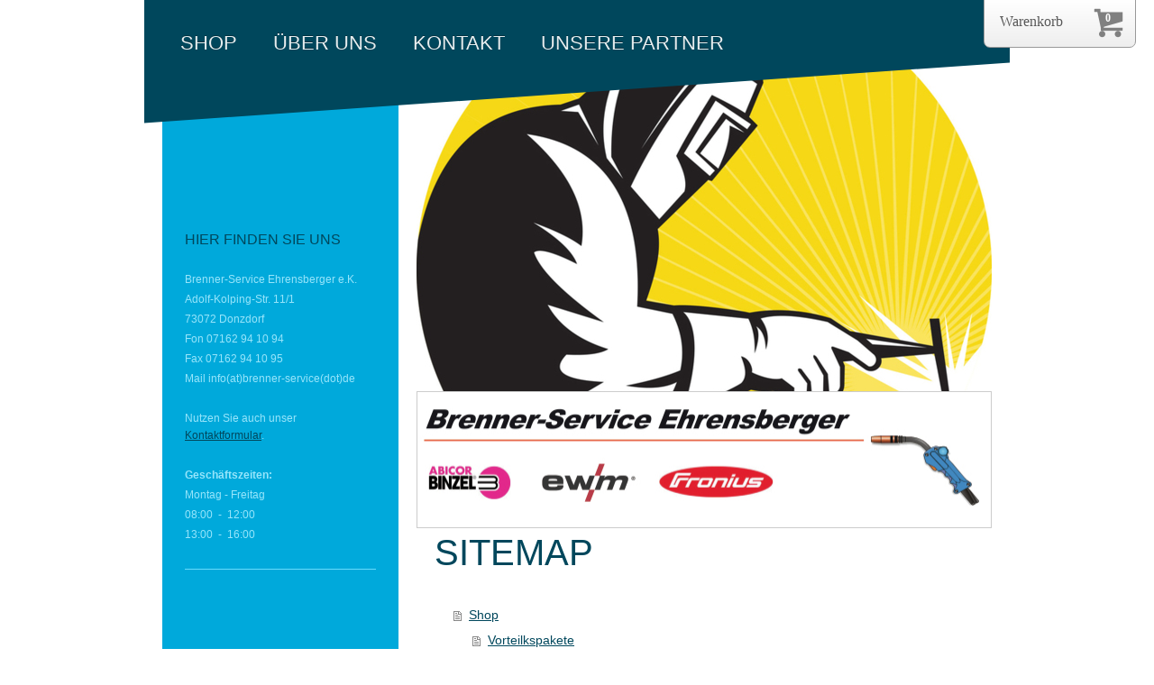

--- FILE ---
content_type: text/html; charset=UTF-8
request_url: https://www.brenner-service.de/sitemap/
body_size: 6550
content:
<!DOCTYPE html>
<html lang="de"  ><head prefix="og: http://ogp.me/ns# fb: http://ogp.me/ns/fb# business: http://ogp.me/ns/business#">
    <meta http-equiv="Content-Type" content="text/html; charset=utf-8"/>
    <meta name="generator" content="IONOS MyWebsite"/>
        
    <link rel="dns-prefetch" href="//cdn.website-start.de/"/>
    <link rel="dns-prefetch" href="//103.mod.mywebsite-editor.com"/>
    <link rel="dns-prefetch" href="https://103.sb.mywebsite-editor.com/"/>
    <link rel="shortcut icon" href="//cdn.website-start.de/favicon.ico"/>
        <title>Brenner Service - Shop</title>
    <style type="text/css">@media screen and (max-device-width: 1024px) {.diyw a.switchViewWeb {display: inline !important;}}</style>
    <style type="text/css">@media screen and (min-device-width: 1024px) {
            .mediumScreenDisabled { display:block }
            .smallScreenDisabled { display:block }
        }
        @media screen and (max-device-width: 1024px) { .mediumScreenDisabled { display:none } }
        @media screen and (max-device-width: 568px) { .smallScreenDisabled { display:none } }
                @media screen and (min-width: 1024px) {
            .mobilepreview .mediumScreenDisabled { display:block }
            .mobilepreview .smallScreenDisabled { display:block }
        }
        @media screen and (max-width: 1024px) { .mobilepreview .mediumScreenDisabled { display:none } }
        @media screen and (max-width: 568px) { .mobilepreview .smallScreenDisabled { display:none } }</style>
    <meta name="viewport" content="width=device-width, initial-scale=1, maximum-scale=1, minimal-ui"/>

<meta name="format-detection" content="telephone=no"/>
        <meta name="keywords" content="Schweißgeräte, Reparatur, Brenner, Schlauchpaket, Fronius, ewm,"/>
            <meta name="description" content="Neue Seite"/>
            <meta name="robots" content="index,follow"/>
        <link href="//cdn.website-start.de/templates/2058/style.css?1763478093678" rel="stylesheet" type="text/css"/>
    <link href="https://www.brenner-service.de/s/style/theming.css?1760598109" rel="stylesheet" type="text/css"/>
    <link href="//cdn.website-start.de/app/cdn/min/group/web.css?1763478093678" rel="stylesheet" type="text/css"/>
<link href="//cdn.website-start.de/mod/common/files/generated/modules-main.css" rel="stylesheet" type="text/css"/>
    <link href="//cdn.website-start.de/app/cdn/min/group/mobilenavigation.css?1763478093678" rel="stylesheet" type="text/css"/>
    <link href="https://103.sb.mywebsite-editor.com/app/logstate2-css.php?site=296355879&amp;t=1768579564" rel="stylesheet" type="text/css"/>

<script type="text/javascript">
    /* <![CDATA[ */
var stagingMode = '';
    /* ]]> */
</script>
<script src="https://103.sb.mywebsite-editor.com/app/logstate-js.php?site=296355879&amp;t=1768579564"></script>

    <link href="//cdn.website-start.de/templates/2058/print.css?1763478093678" rel="stylesheet" media="print" type="text/css"/>
    <script type="text/javascript">
    /* <![CDATA[ */
    var systemurl = 'https://103.sb.mywebsite-editor.com/';
    var webPath = '/';
    var proxyName = '';
    var webServerName = 'www.brenner-service.de';
    var sslServerUrl = 'https://www.brenner-service.de';
    var nonSslServerUrl = 'http://www.brenner-service.de';
    var webserverProtocol = 'http://';
    var nghScriptsUrlPrefix = '//103.mod.mywebsite-editor.com';
    var sessionNamespace = 'DIY_SB';
    var jimdoData = {
        cdnUrl:  '//cdn.website-start.de/',
        messages: {
            lightBox: {
    image : 'Bild',
    of: 'von'
}

        },
        isTrial: 0,
        pageId: 7    };
    var script_basisID = "296355879";

    diy = window.diy || {};
    diy.web = diy.web || {};

        diy.web.jsBaseUrl = "//cdn.website-start.de/s/build/";

    diy.context = diy.context || {};
    diy.context.type = diy.context.type || 'web';
    /* ]]> */
</script>

<script type="text/javascript" src="//cdn.website-start.de/app/cdn/min/group/web.js?1763478093678" crossorigin="anonymous"></script><script type="text/javascript" src="//cdn.website-start.de/s/build/web.bundle.js?1763478093678" crossorigin="anonymous"></script><script type="text/javascript" src="//cdn.website-start.de/app/cdn/min/group/mobilenavigation.js?1763478093678" crossorigin="anonymous"></script><script src="//cdn.website-start.de/mod/common/files/generated/modules-main-de_DE.js" type="text/javascript"></script>
<script type="text/javascript" src="https://cdn.website-start.de/proxy/apps/oihe2p/resource/dependencies/"></script><script type="text/javascript">
                    if (typeof require !== 'undefined') {
                        require.config({
                            waitSeconds : 10,
                            baseUrl : 'https://cdn.website-start.de/proxy/apps/oihe2p/js/'
                        });
                    }
                </script><script type="text/javascript" src="//cdn.website-start.de/app/cdn/min/group/pfcsupport.js?1763478093678" crossorigin="anonymous"></script>    <meta property="og:type" content="business.business"/>
    <meta property="og:url" content="https://www.brenner-service.de/"/>
    <meta property="og:title" content="Brenner Service - Shop"/>
            <meta property="og:description" content="Neue Seite"/>
                <meta property="og:image" content="https://www.brenner-service.de/s/misc/logo.jpg?t=1768224950"/>
        <meta property="business:contact_data:country_name" content="Deutschland"/>
    
    
    
    
    
    
    
    
<link href="https://cdn.website-start.de/proxy/apps/a1tvb2/s/diy/basic/public/css/basic.css?rev-1572432988=" rel="stylesheet" type="text/css"/><link href="https://cdn.website-start.de/proxy/apps/a1tvb2/s/epages/epagesBasket/public/css/web.css?rev-1572432988=" rel="stylesheet" type="text/css"/><link href="https://cdn.website-start.de/proxy/apps/a1tvb2/s/epages/epagesShop/public/fancybox/jquery.fancybox.css?rev-1572432988=" rel="stylesheet" type="text/css"/></head>


<body class="body diyBgActive  cc-pagemode-sitemap diyfeSidebarLeft diy-market-de_DE" data-pageid="925976327" id="page-925976327">
    
    <div class="diyw">
        <div class="diyweb">
	<div class="diyfeMobileNav">
		
<nav id="diyfeMobileNav" class="diyfeCA diyfeCA2" role="navigation">
    <a title="Navigation aufklappen/zuklappen">Navigation aufklappen/zuklappen</a>
    <ul class="mainNav1"><li class=" hasSubNavigation"><a data-page-id="925976327" href="https://www.brenner-service.de/" class=" level_1"><span>Shop</span></a><span class="diyfeDropDownSubOpener">&nbsp;</span><div class="diyfeDropDownSubList diyfeCA diyfeCA3"><ul class="mainNav2"><li class=" hasSubNavigation"><a data-page-id="925976498" href="https://www.brenner-service.de/vorteilkspakete/" class=" level_2"><span>Vorteilkspakete</span></a></li><li class=" hasSubNavigation"><a data-page-id="925976499" href="https://www.brenner-service.de/helme/" class=" level_2"><span>Helme</span></a></li></ul></div></li><li class=" hasSubNavigation"><a data-page-id="918898989" href="https://www.brenner-service.de/über-uns/" class=" level_1"><span>Über uns</span></a><span class="diyfeDropDownSubOpener">&nbsp;</span><div class="diyfeDropDownSubList diyfeCA diyfeCA3"><ul class="mainNav2"><li class=" hasSubNavigation"><a data-page-id="925791342" href="https://www.brenner-service.de/über-uns/kontakt/" class=" level_2"><span>Kontakt</span></a></li><li class=" hasSubNavigation"><a data-page-id="925791341" href="https://www.brenner-service.de/über-uns/anfahrt/" class=" level_2"><span>Anfahrt</span></a></li><li class=" hasSubNavigation"><a data-page-id="925791343" href="https://www.brenner-service.de/über-uns/impressum/" class=" level_2"><span>Impressum</span></a><span class="diyfeDropDownSubOpener">&nbsp;</span><div class="diyfeDropDownSubList diyfeCA diyfeCA3"><ul class="mainNav3"><li class=" hasSubNavigation"><a data-page-id="918947458" href="https://www.brenner-service.de/über-uns/impressum/haftungsausschluss/" class=" level_3"><span>Haftungsausschluss</span></a></li></ul></div></li></ul></div></li><li class=" hasSubNavigation"><a data-page-id="918898991" href="https://www.brenner-service.de/kontakt/" class=" level_1"><span>Kontakt</span></a><span class="diyfeDropDownSubOpener">&nbsp;</span><div class="diyfeDropDownSubList diyfeCA diyfeCA3"><ul class="mainNav2"><li class=" hasSubNavigation"><a data-page-id="918898992" href="https://www.brenner-service.de/kontakt/anfahrt/" class=" level_2"><span>Anfahrt</span></a></li><li class=" hasSubNavigation"><a data-page-id="925791347" href="https://www.brenner-service.de/kontakt/impressum/" class=" level_2"><span>Impressum</span></a></li></ul></div></li><li class=" hasSubNavigation"><a data-page-id="918948930" href="https://www.brenner-service.de/unsere-partner/" class=" level_1"><span>Unsere Partner</span></a><span class="diyfeDropDownSubOpener">&nbsp;</span><div class="diyfeDropDownSubList diyfeCA diyfeCA3"><ul class="mainNav2"><li class=" hasSubNavigation"><a data-page-id="918949156" href="https://www.brenner-service.de/unsere-partner/abicor-binzel/" class=" level_2"><span>Abicor Binzel</span></a><span class="diyfeDropDownSubOpener">&nbsp;</span><div class="diyfeDropDownSubList diyfeCA diyfeCA3"><ul class="mainNav3"><li class=" hasSubNavigation"><a data-page-id="918949157" href="https://www.brenner-service.de/unsere-partner/abicor-binzel/wig-tig/" class=" level_3"><span>WIG/TIG</span></a></li><li class=" hasSubNavigation"><a data-page-id="918949158" href="https://www.brenner-service.de/unsere-partner/abicor-binzel/mig-mag/" class=" level_3"><span>MIG/MAG</span></a></li><li class=" hasSubNavigation"><a data-page-id="918949159" href="https://www.brenner-service.de/unsere-partner/abicor-binzel/plasma/" class=" level_3"><span>Plasma</span></a></li><li class=" hasSubNavigation"><a data-page-id="918949160" href="https://www.brenner-service.de/unsere-partner/abicor-binzel/zubehör/" class=" level_3"><span>Zubehör</span></a></li></ul></div></li></ul></div></li></ul></nav>
	</div>
	<div class="diywebNav diywebNavMain diywebNav1 diywebNavHorizontal">
		<div class="diywebLiveArea">
			<div class="diywebMainGutter">
				<div class="diyfeGE diyfeCA diyfeCA2">
					<div class="diywebGutter">
						<div class="webnavigation"><ul id="mainNav1" class="mainNav1"><li class="navTopItemGroup_1"><a data-page-id="925976327" href="https://www.brenner-service.de/" class="level_1"><span>Shop</span></a></li><li class="navTopItemGroup_2"><a data-page-id="918898989" href="https://www.brenner-service.de/über-uns/" class="level_1"><span>Über uns</span></a></li><li class="navTopItemGroup_3"><a data-page-id="918898991" href="https://www.brenner-service.de/kontakt/" class="level_1"><span>Kontakt</span></a></li><li class="navTopItemGroup_4"><a data-page-id="918948930" href="https://www.brenner-service.de/unsere-partner/" class="level_1"><span>Unsere Partner</span></a></li></ul></div>
					</div>
				</div>
			</div>
		</div>
	</div>
	<div class="diywebContent">
		<div class="diywebLiveArea">
			<div class="diywebMainGutter">
				<div class="diyfeGridGroup diyfeCA diyfeCA1">
					<div class="diywebMain diyfeGE">
						<div class="diywebEmotionHeader">
							<div class="diywebGutter">
								
<style type="text/css" media="all">
.diyw div#emotion-header {
        max-width: 638px;
        max-height: 523px;
                background: #eeeeee;
    }

.diyw div#emotion-header-title-bg {
    left: 0%;
    top: 0%;
    width: 100%;
    height: 15%;

    background-color: #ffffff;
    opacity: 1.00;
    filter: alpha(opacity = 100);
    }
.diyw img#emotion-header-logo {
    left: 0.00%;
    top: 70.94%;
    background: transparent;
            width: 99.69%;
        height: 28.68%;
                border: 1px solid #CCCCCC;
        padding: 0px;
        }

.diyw div#emotion-header strong#emotion-header-title {
    left: 40%;
    top: 35%;
    color: #1f4072;
        font: normal normal 42px/120% Impact, Charcoal, sans-serif;
}

.diyw div#emotion-no-bg-container{
    max-height: 523px;
}

.diyw div#emotion-no-bg-container .emotion-no-bg-height {
    margin-top: 81.97%;
}
</style>
<div id="emotion-header" data-action="loadView" data-params="active" data-imagescount="6">
            <img src="https://www.brenner-service.de/s/img/emotionheader.jpg?1759386773.638px.523px" id="emotion-header-img" alt=""/>
            
        <div id="ehSlideshowPlaceholder">
            <div id="ehSlideShow">
                <div class="slide-container">
                                        <div style="background-color: #eeeeee">
                            <img src="https://www.brenner-service.de/s/img/emotionheader.jpg?1759386773.638px.523px" alt=""/>
                        </div>
                                    </div>
            </div>
        </div>


        <script type="text/javascript">
        //<![CDATA[
                diy.module.emotionHeader.slideShow.init({ slides: [{"url":"https:\/\/www.brenner-service.de\/s\/img\/emotionheader.jpg?1759386773.638px.523px","image_alt":"","bgColor":"#eeeeee"},{"url":"https:\/\/www.brenner-service.de\/s\/img\/emotionheader_1.jpg?1759386773.638px.523px","image_alt":"","bgColor":"#eeeeee"},{"url":"https:\/\/www.brenner-service.de\/s\/img\/emotionheader_2.jpg?1759386773.638px.523px","image_alt":"","bgColor":"#eeeeee"},{"url":"https:\/\/www.brenner-service.de\/s\/img\/emotionheader_3.jpg?1759386773.638px.523px","image_alt":"","bgColor":"#eeeeee"},{"url":"https:\/\/www.brenner-service.de\/s\/img\/emotionheader_4.JPG?1759386773.638px.523px","image_alt":"","bgColor":"#eeeeee"},{"url":"https:\/\/www.brenner-service.de\/s\/img\/emotionheader_5.jpg?1759386773.638px.523px","image_alt":"","bgColor":"#eeeeee"}] });
        //]]>
        </script>

    
                        <a href="https://www.brenner-service.de/">
        
                    <img id="emotion-header-logo" src="https://www.brenner-service.de/s/misc/logo.jpg?t=1768224950" alt=""/>
        
                    </a>
            
                  	<div id="emotion-header-title-bg"></div>
    
            <strong id="emotion-header-title" style="text-align: right"></strong>
                    <div class="notranslate">
                <svg xmlns="http://www.w3.org/2000/svg" version="1.1" id="emotion-header-title-svg" viewBox="0 0 638 523" preserveAspectRatio="xMinYMin meet"><text style="font-family:Impact, Charcoal, sans-serif;font-size:42px;font-style:normal;font-weight:normal;fill:#1f4072;line-height:1.2em;"><tspan x="100%" style="text-anchor: end" dy="0.95em"> </tspan></text></svg>
            </div>
            
    
    <script type="text/javascript">
    //<![CDATA[
    (function ($) {
        function enableSvgTitle() {
                        var titleSvg = $('svg#emotion-header-title-svg'),
                titleHtml = $('#emotion-header-title'),
                emoWidthAbs = 638,
                emoHeightAbs = 523,
                offsetParent,
                titlePosition,
                svgBoxWidth,
                svgBoxHeight;

                        if (titleSvg.length && titleHtml.length) {
                offsetParent = titleHtml.offsetParent();
                titlePosition = titleHtml.position();
                svgBoxWidth = titleHtml.width();
                svgBoxHeight = titleHtml.height();

                                titleSvg.get(0).setAttribute('viewBox', '0 0 ' + svgBoxWidth + ' ' + svgBoxHeight);
                titleSvg.css({
                   left: Math.roundTo(100 * titlePosition.left / offsetParent.width(), 3) + '%',
                   top: Math.roundTo(100 * titlePosition.top / offsetParent.height(), 3) + '%',
                   width: Math.roundTo(100 * svgBoxWidth / emoWidthAbs, 3) + '%',
                   height: Math.roundTo(100 * svgBoxHeight / emoHeightAbs, 3) + '%'
                });

                titleHtml.css('visibility','hidden');
                titleSvg.css('visibility','visible');
            }
        }

        
            var posFunc = function($, overrideSize) {
                var elems = [], containerWidth, containerHeight;
                                    elems.push({
                        selector: '#emotion-header-title',
                        overrideSize: true,
                        horPos: 21.25,
                        vertPos: 97.89                    });
                    lastTitleWidth = $('#emotion-header-title').width();
                                                elems.push({
                    selector: '#emotion-header-title-bg',
                    horPos: 99.96,
                    vertPos: 100                });
                                
                containerWidth = parseInt('638');
                containerHeight = parseInt('523');

                for (var i = 0; i < elems.length; ++i) {
                    var el = elems[i],
                        $el = $(el.selector),
                        pos = {
                            left: el.horPos,
                            top: el.vertPos
                        };
                    if (!$el.length) continue;
                    var anchorPos = $el.anchorPosition();
                    anchorPos.$container = $('#emotion-header');

                    if (overrideSize === true || el.overrideSize === true) {
                        anchorPos.setContainerSize(containerWidth, containerHeight);
                    } else {
                        anchorPos.setContainerSize(null, null);
                    }

                    var pxPos = anchorPos.fromAnchorPosition(pos),
                        pcPos = anchorPos.toPercentPosition(pxPos);

                    var elPos = {};
                    if (!isNaN(parseFloat(pcPos.top)) && isFinite(pcPos.top)) {
                        elPos.top = pcPos.top + '%';
                    }
                    if (!isNaN(parseFloat(pcPos.left)) && isFinite(pcPos.left)) {
                        elPos.left = pcPos.left + '%';
                    }
                    $el.css(elPos);
                }

                // switch to svg title
                enableSvgTitle();
            };

                        var $emotionImg = jQuery('#emotion-header-img');
            if ($emotionImg.length > 0) {
                // first position the element based on stored size
                posFunc(jQuery, true);

                // trigger reposition using the real size when the element is loaded
                var ehLoadEvTriggered = false;
                $emotionImg.one('load', function(){
                    posFunc(jQuery);
                    ehLoadEvTriggered = true;
                                        diy.module.emotionHeader.slideShow.start();
                                    }).each(function() {
                                        if(this.complete || typeof this.complete === 'undefined') {
                        jQuery(this).load();
                    }
                });

                                noLoadTriggeredTimeoutId = setTimeout(function() {
                    if (!ehLoadEvTriggered) {
                        posFunc(jQuery);
                    }
                    window.clearTimeout(noLoadTriggeredTimeoutId)
                }, 5000);//after 5 seconds
            } else {
                jQuery(function(){
                    posFunc(jQuery);
                });
            }

                        if (jQuery.isBrowser && jQuery.isBrowser.ie8) {
                var longTitleRepositionCalls = 0;
                longTitleRepositionInterval = setInterval(function() {
                    if (lastTitleWidth > 0 && lastTitleWidth != jQuery('#emotion-header-title').width()) {
                        posFunc(jQuery);
                    }
                    longTitleRepositionCalls++;
                    // try this for 5 seconds
                    if (longTitleRepositionCalls === 5) {
                        window.clearInterval(longTitleRepositionInterval);
                    }
                }, 1000);//each 1 second
            }

            }(jQuery));
    //]]>
    </script>

    </div>

							</div>
						</div>
						<div class="diywebGutter">
							<div id="content_area"><h1>Sitemap</h1><ul class="sitemap"><li><a href="/">Shop</a></li>
<li><ul class="sitemap"><li><a href="/vorteilkspakete/">Vorteilkspakete</a></li>
<li><a href="/helme/">Helme</a></li>
</ul></li><li><a href="/über-uns/">Über uns</a></li>
<li><ul class="sitemap"><li><a href="/über-uns/kontakt/">Kontakt</a></li>
<li><a href="/über-uns/anfahrt/">Anfahrt</a></li>
<li><a href="/über-uns/impressum/">Impressum</a></li>
<li><ul class="sitemap"><li><a href="/über-uns/impressum/haftungsausschluss/">Haftungsausschluss</a></li>
</ul></li></ul></li><li><a href="/kontakt/">Kontakt</a></li>
<li><ul class="sitemap"><li><a href="/kontakt/anfahrt/">Anfahrt</a></li>
<li><a href="/kontakt/impressum/">Impressum</a></li>
</ul></li><li><a href="/unsere-partner/">Unsere Partner</a></li>
<li><ul class="sitemap"><li><a href="/unsere-partner/abicor-binzel/">Abicor Binzel</a></li>
<li><ul class="sitemap"><li><a href="/unsere-partner/abicor-binzel/wig-tig/">WIG/TIG</a></li>
<li><a href="/unsere-partner/abicor-binzel/mig-mag/">MIG/MAG</a></li>
<li><a href="/unsere-partner/abicor-binzel/plasma/">Plasma</a></li>
<li><a href="/unsere-partner/abicor-binzel/zubehör/">Zubehör</a></li>
</ul></li></ul></li></ul></div>
						</div>
					</div>
					<div class="diywebSecondary diyfeGE diyfeCA diyfeCA3">
						<div class="diywebNav diywebNav23 diywebHideOnSmall">
							<div class="diyfeGE">
								<div class="diywebGutter">
									<div class="webnavigation"></div>
								</div>
							</div>
						</div>
						<div class="diywebSidebar">
							<div class="diyfeGE">
								<div class="diywebGutter">
									<div id="matrix_1023405733" class="sortable-matrix" data-matrixId="1023405733"><div class="n module-type-header diyfeLiveArea "> <h2><span class="diyfeDecoration">Hier finden Sie uns</span></h2> </div><div class="n module-type-text diyfeLiveArea "> <p>Brenner-Service Ehrensberger e.K.</p>
<p>Adolf-Kolping-Str. 11/1</p>
<p>73072 Donzdorf</p>
<p>Fon 07162 94 10 94</p>
<p>﻿﻿Fax 07162 94 10 95</p>
<p>Mail info(at)brenner-service(dot)de</p>
<p> </p>
<p>Nutzen Sie auch unser <a href="https://www.brenner-service.de/kontakt/">Kontaktformular</a>.</p>
<p> </p>
<p><strong>Geschäftszeiten:</strong></p>
<p>Montag - Freitag</p>
<p>08:00  -  12:00</p>
<p>13:00  -  16:00</p> </div><div class="n module-type-hr diyfeLiveArea "> <div style="padding: 0px 0px">
    <div class="hr"></div>
</div>
 </div></div>
								</div>
							</div>
						</div>
					</div>
				</div>
			</div>
		</div>
	</div>
	<div class="diywebFooter">
		<div class="diywebLiveArea">
			<div class="diywebMainGutter">
				<div class="diywebPull">

					<div class="diywebEffectContainer">
						<div class="diyfeGE diyfeCA diyfeCA4"></div>
					</div>

					<div class="diyfeCA diyfeCA4">
						<div class="diywebGutter">
							<div id="contentfooter">
    <div class="leftrow">
                        <a rel="nofollow" href="javascript:window.print();">
                    <img class="inline" height="14" width="18" src="//cdn.website-start.de/s/img/cc/printer.gif" alt=""/>
                    Druckversion                </a> <span class="footer-separator">|</span>
                <a href="https://www.brenner-service.de/sitemap/">Sitemap</a>
                        <br/> © Brenner Service<br/>
<br/>
Diese Homepage wurde mit <a rel="nofollow" href="https://www.ionos.de/websites/homepage-erstellen" target="_blank">IONOS MyWebsite</a> erstellt.<br/>
<a href="https://www.brenner-service.de/kontakt/datenschutz/">Datenschutz</a>
            </div>
    <script type="text/javascript">
        window.diy.ux.Captcha.locales = {
            generateNewCode: 'Neuen Code generieren',
            enterCode: 'Bitte geben Sie den Code ein'
        };
        window.diy.ux.Cap2.locales = {
            generateNewCode: 'Neuen Code generieren',
            enterCode: 'Bitte geben Sie den Code ein'
        };
    </script>
    <div class="rightrow">
                    <span class="loggedout">
                <a rel="nofollow" id="login" href="https://login.1and1-editor.com/296355879/www.brenner-service.de/de?pageId=925976327">
                    Login                </a>
            </span>
                <p><a class="diyw switchViewWeb" href="javascript:switchView('desktop');">Webansicht</a><a class="diyw switchViewMobile" href="javascript:switchView('mobile');">Mobile-Ansicht</a></p>
                <span class="loggedin">
            <a rel="nofollow" id="logout" href="https://103.sb.mywebsite-editor.com/app/cms/logout.php">Logout</a> <span class="footer-separator">|</span>
            <a rel="nofollow" id="edit" href="https://103.sb.mywebsite-editor.com/app/296355879/925976327/">Seite bearbeiten</a>
        </span>
    </div>
</div>
            <div id="loginbox" class="hidden">
                <script type="text/javascript">
                    /* <![CDATA[ */
                    function forgotpw_popup() {
                        var url = 'https://passwort.1und1.de/xml/request/RequestStart';
                        fenster = window.open(url, "fenster1", "width=600,height=400,status=yes,scrollbars=yes,resizable=yes");
                        // IE8 doesn't return the window reference instantly or at all.
                        // It may appear the call failed and fenster is null
                        if (fenster && fenster.focus) {
                            fenster.focus();
                        }
                    }
                    /* ]]> */
                </script>
                                <img class="logo" src="//cdn.website-start.de/s/img/logo.gif" alt="IONOS" title="IONOS"/>

                <div id="loginboxOuter"></div>
            </div>
        

						</div>
					</div>
				</div>
			</div>
		</div>
	</div>
</div>
    </div>

    
    <div id="webcomponent_9412495f-7899-400d-b8fd-937806c41c6b_web" class="diysdk_epages_epagesBasket web_view webcomponent diyApp">
        <div class="app_estore_wrapper normal hidden">
    <div class="estore_content normal ">
        <div class="estore_productCount normal">
            <i class="icon fa-shopping-cart"><div class="cartPlaceHolder"></div></i>
                <span class="productCount normal">0</span>
        </div>
        <div class="estore_text normal"></div>
    </div>
</div>
    </div><script type="text/javascript">/* <![CDATA[ */
var data = {"instance":{"data":{"isShopConfigured":true,"_DIY_SDK_CSRFToken":"d350e7a67c9deeb0420a018931788f6c99addcf6323685a27aadb214c7292181"},"name":"epagesBasket","localizedName":"epagesBasket.edit.title","id":"9412495f-7899-400d-b8fd-937806c41c6b","view":"web","app":{"version":"1.0","name":"epages","id":"9B2769B0-6EDB-4B04-B845-F1F3490174D6"},"isSitebuilder":false,"environmentConfig":{"isSitebuilder":false,"staticUrlPrefix":"https:\/\/cdn.website-start.de\/proxy\/apps\/a1tvb2"}},"resources":{"css":["https:\/\/cdn.website-start.de\/proxy\/apps\/a1tvb2\/s\/diy\/basic\/public\/css\/basic.css?rev-1572432988=","https:\/\/cdn.website-start.de\/proxy\/apps\/a1tvb2\/s\/epages\/epagesBasket\/public\/css\/web.css?rev-1572432988=","https:\/\/cdn.website-start.de\/proxy\/apps\/a1tvb2\/s\/epages\/epagesShop\/public\/fancybox\/jquery.fancybox.css?rev-1572432988="],"js":["order!https:\/\/cdn.website-start.de\/proxy\/apps\/a1tvb2\/s\/epages\/epagesShop\/public\/js\/jquery.numberformatter-1.2.3.js?rev-1572432988=","order!https:\/\/cdn.website-start.de\/proxy\/apps\/a1tvb2\/s\/epages\/epagesShop\/public\/fancybox\/jquery-1.11.1.min.js?rev-1572432988=","order!https:\/\/cdn.website-start.de\/proxy\/apps\/a1tvb2\/s\/epages\/epagesShop\/public\/fancybox\/jquery.fancybox.js?rev-1572432988=","order!https:\/\/cdn.website-start.de\/proxy\/apps\/a1tvb2\/s\/epages\/epagesBasket\/public\/js\/epagesBasket.js?rev-1572432988=","order!https:\/\/cdn.website-start.de\/proxy\/apps\/a1tvb2\/s\/epages\/epagesBasket\/public\/js\/web.js?rev-1572432988=","order!https:\/\/cdn.website-start.de\/proxy\/apps\/a1tvb2\/api\/app\/epages\/translation\/de_DE?rev-1572432988="]},"embeddedComponents":[]};
var baseSaveUrl = '/proxy/apps/a1tvb2';
var instanceCreator = new diysdk.webcomponentIntegrator();
instanceCreator.create(data, baseSaveUrl);
/* ]]> */</script></body>


<!-- rendered at Mon, 12 Jan 2026 14:35:51 +0100 -->
</html>
